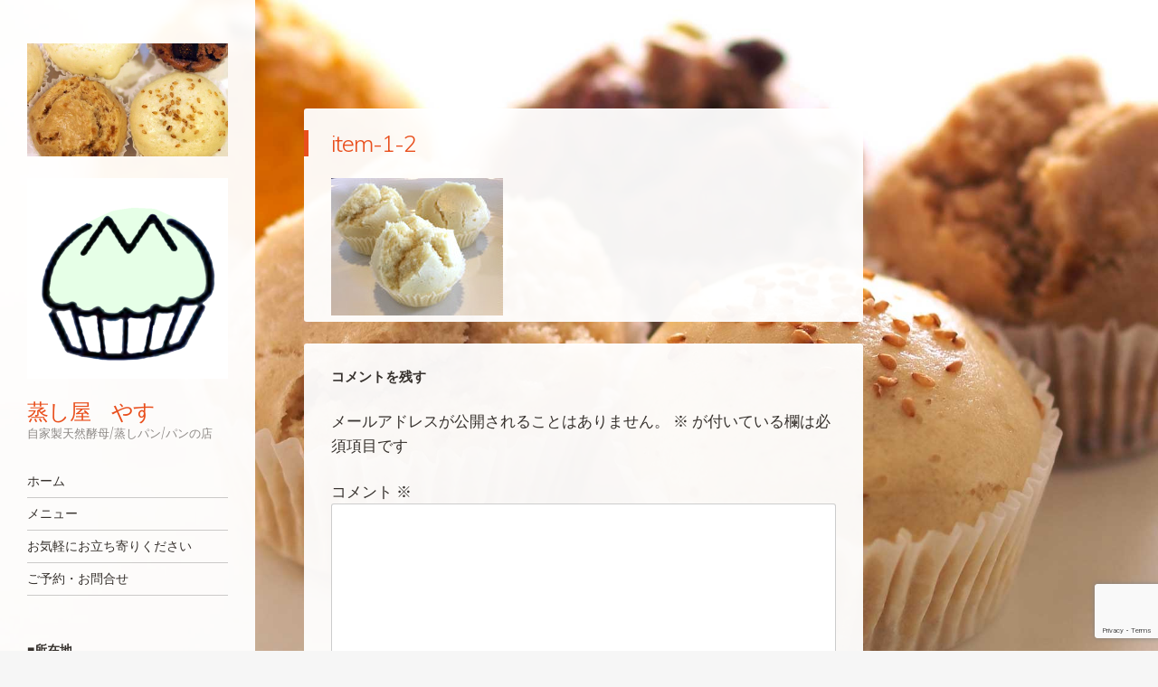

--- FILE ---
content_type: text/html; charset=utf-8
request_url: https://www.google.com/recaptcha/api2/anchor?ar=1&k=6Lei7PYaAAAAAF4uO8lnTOmEFC6G3bF4YideyGST&co=aHR0cHM6Ly9iYnlhc3UzLmNvbTo0NDM.&hl=en&v=N67nZn4AqZkNcbeMu4prBgzg&size=invisible&anchor-ms=20000&execute-ms=30000&cb=r876in8nhe2y
body_size: 48689
content:
<!DOCTYPE HTML><html dir="ltr" lang="en"><head><meta http-equiv="Content-Type" content="text/html; charset=UTF-8">
<meta http-equiv="X-UA-Compatible" content="IE=edge">
<title>reCAPTCHA</title>
<style type="text/css">
/* cyrillic-ext */
@font-face {
  font-family: 'Roboto';
  font-style: normal;
  font-weight: 400;
  font-stretch: 100%;
  src: url(//fonts.gstatic.com/s/roboto/v48/KFO7CnqEu92Fr1ME7kSn66aGLdTylUAMa3GUBHMdazTgWw.woff2) format('woff2');
  unicode-range: U+0460-052F, U+1C80-1C8A, U+20B4, U+2DE0-2DFF, U+A640-A69F, U+FE2E-FE2F;
}
/* cyrillic */
@font-face {
  font-family: 'Roboto';
  font-style: normal;
  font-weight: 400;
  font-stretch: 100%;
  src: url(//fonts.gstatic.com/s/roboto/v48/KFO7CnqEu92Fr1ME7kSn66aGLdTylUAMa3iUBHMdazTgWw.woff2) format('woff2');
  unicode-range: U+0301, U+0400-045F, U+0490-0491, U+04B0-04B1, U+2116;
}
/* greek-ext */
@font-face {
  font-family: 'Roboto';
  font-style: normal;
  font-weight: 400;
  font-stretch: 100%;
  src: url(//fonts.gstatic.com/s/roboto/v48/KFO7CnqEu92Fr1ME7kSn66aGLdTylUAMa3CUBHMdazTgWw.woff2) format('woff2');
  unicode-range: U+1F00-1FFF;
}
/* greek */
@font-face {
  font-family: 'Roboto';
  font-style: normal;
  font-weight: 400;
  font-stretch: 100%;
  src: url(//fonts.gstatic.com/s/roboto/v48/KFO7CnqEu92Fr1ME7kSn66aGLdTylUAMa3-UBHMdazTgWw.woff2) format('woff2');
  unicode-range: U+0370-0377, U+037A-037F, U+0384-038A, U+038C, U+038E-03A1, U+03A3-03FF;
}
/* math */
@font-face {
  font-family: 'Roboto';
  font-style: normal;
  font-weight: 400;
  font-stretch: 100%;
  src: url(//fonts.gstatic.com/s/roboto/v48/KFO7CnqEu92Fr1ME7kSn66aGLdTylUAMawCUBHMdazTgWw.woff2) format('woff2');
  unicode-range: U+0302-0303, U+0305, U+0307-0308, U+0310, U+0312, U+0315, U+031A, U+0326-0327, U+032C, U+032F-0330, U+0332-0333, U+0338, U+033A, U+0346, U+034D, U+0391-03A1, U+03A3-03A9, U+03B1-03C9, U+03D1, U+03D5-03D6, U+03F0-03F1, U+03F4-03F5, U+2016-2017, U+2034-2038, U+203C, U+2040, U+2043, U+2047, U+2050, U+2057, U+205F, U+2070-2071, U+2074-208E, U+2090-209C, U+20D0-20DC, U+20E1, U+20E5-20EF, U+2100-2112, U+2114-2115, U+2117-2121, U+2123-214F, U+2190, U+2192, U+2194-21AE, U+21B0-21E5, U+21F1-21F2, U+21F4-2211, U+2213-2214, U+2216-22FF, U+2308-230B, U+2310, U+2319, U+231C-2321, U+2336-237A, U+237C, U+2395, U+239B-23B7, U+23D0, U+23DC-23E1, U+2474-2475, U+25AF, U+25B3, U+25B7, U+25BD, U+25C1, U+25CA, U+25CC, U+25FB, U+266D-266F, U+27C0-27FF, U+2900-2AFF, U+2B0E-2B11, U+2B30-2B4C, U+2BFE, U+3030, U+FF5B, U+FF5D, U+1D400-1D7FF, U+1EE00-1EEFF;
}
/* symbols */
@font-face {
  font-family: 'Roboto';
  font-style: normal;
  font-weight: 400;
  font-stretch: 100%;
  src: url(//fonts.gstatic.com/s/roboto/v48/KFO7CnqEu92Fr1ME7kSn66aGLdTylUAMaxKUBHMdazTgWw.woff2) format('woff2');
  unicode-range: U+0001-000C, U+000E-001F, U+007F-009F, U+20DD-20E0, U+20E2-20E4, U+2150-218F, U+2190, U+2192, U+2194-2199, U+21AF, U+21E6-21F0, U+21F3, U+2218-2219, U+2299, U+22C4-22C6, U+2300-243F, U+2440-244A, U+2460-24FF, U+25A0-27BF, U+2800-28FF, U+2921-2922, U+2981, U+29BF, U+29EB, U+2B00-2BFF, U+4DC0-4DFF, U+FFF9-FFFB, U+10140-1018E, U+10190-1019C, U+101A0, U+101D0-101FD, U+102E0-102FB, U+10E60-10E7E, U+1D2C0-1D2D3, U+1D2E0-1D37F, U+1F000-1F0FF, U+1F100-1F1AD, U+1F1E6-1F1FF, U+1F30D-1F30F, U+1F315, U+1F31C, U+1F31E, U+1F320-1F32C, U+1F336, U+1F378, U+1F37D, U+1F382, U+1F393-1F39F, U+1F3A7-1F3A8, U+1F3AC-1F3AF, U+1F3C2, U+1F3C4-1F3C6, U+1F3CA-1F3CE, U+1F3D4-1F3E0, U+1F3ED, U+1F3F1-1F3F3, U+1F3F5-1F3F7, U+1F408, U+1F415, U+1F41F, U+1F426, U+1F43F, U+1F441-1F442, U+1F444, U+1F446-1F449, U+1F44C-1F44E, U+1F453, U+1F46A, U+1F47D, U+1F4A3, U+1F4B0, U+1F4B3, U+1F4B9, U+1F4BB, U+1F4BF, U+1F4C8-1F4CB, U+1F4D6, U+1F4DA, U+1F4DF, U+1F4E3-1F4E6, U+1F4EA-1F4ED, U+1F4F7, U+1F4F9-1F4FB, U+1F4FD-1F4FE, U+1F503, U+1F507-1F50B, U+1F50D, U+1F512-1F513, U+1F53E-1F54A, U+1F54F-1F5FA, U+1F610, U+1F650-1F67F, U+1F687, U+1F68D, U+1F691, U+1F694, U+1F698, U+1F6AD, U+1F6B2, U+1F6B9-1F6BA, U+1F6BC, U+1F6C6-1F6CF, U+1F6D3-1F6D7, U+1F6E0-1F6EA, U+1F6F0-1F6F3, U+1F6F7-1F6FC, U+1F700-1F7FF, U+1F800-1F80B, U+1F810-1F847, U+1F850-1F859, U+1F860-1F887, U+1F890-1F8AD, U+1F8B0-1F8BB, U+1F8C0-1F8C1, U+1F900-1F90B, U+1F93B, U+1F946, U+1F984, U+1F996, U+1F9E9, U+1FA00-1FA6F, U+1FA70-1FA7C, U+1FA80-1FA89, U+1FA8F-1FAC6, U+1FACE-1FADC, U+1FADF-1FAE9, U+1FAF0-1FAF8, U+1FB00-1FBFF;
}
/* vietnamese */
@font-face {
  font-family: 'Roboto';
  font-style: normal;
  font-weight: 400;
  font-stretch: 100%;
  src: url(//fonts.gstatic.com/s/roboto/v48/KFO7CnqEu92Fr1ME7kSn66aGLdTylUAMa3OUBHMdazTgWw.woff2) format('woff2');
  unicode-range: U+0102-0103, U+0110-0111, U+0128-0129, U+0168-0169, U+01A0-01A1, U+01AF-01B0, U+0300-0301, U+0303-0304, U+0308-0309, U+0323, U+0329, U+1EA0-1EF9, U+20AB;
}
/* latin-ext */
@font-face {
  font-family: 'Roboto';
  font-style: normal;
  font-weight: 400;
  font-stretch: 100%;
  src: url(//fonts.gstatic.com/s/roboto/v48/KFO7CnqEu92Fr1ME7kSn66aGLdTylUAMa3KUBHMdazTgWw.woff2) format('woff2');
  unicode-range: U+0100-02BA, U+02BD-02C5, U+02C7-02CC, U+02CE-02D7, U+02DD-02FF, U+0304, U+0308, U+0329, U+1D00-1DBF, U+1E00-1E9F, U+1EF2-1EFF, U+2020, U+20A0-20AB, U+20AD-20C0, U+2113, U+2C60-2C7F, U+A720-A7FF;
}
/* latin */
@font-face {
  font-family: 'Roboto';
  font-style: normal;
  font-weight: 400;
  font-stretch: 100%;
  src: url(//fonts.gstatic.com/s/roboto/v48/KFO7CnqEu92Fr1ME7kSn66aGLdTylUAMa3yUBHMdazQ.woff2) format('woff2');
  unicode-range: U+0000-00FF, U+0131, U+0152-0153, U+02BB-02BC, U+02C6, U+02DA, U+02DC, U+0304, U+0308, U+0329, U+2000-206F, U+20AC, U+2122, U+2191, U+2193, U+2212, U+2215, U+FEFF, U+FFFD;
}
/* cyrillic-ext */
@font-face {
  font-family: 'Roboto';
  font-style: normal;
  font-weight: 500;
  font-stretch: 100%;
  src: url(//fonts.gstatic.com/s/roboto/v48/KFO7CnqEu92Fr1ME7kSn66aGLdTylUAMa3GUBHMdazTgWw.woff2) format('woff2');
  unicode-range: U+0460-052F, U+1C80-1C8A, U+20B4, U+2DE0-2DFF, U+A640-A69F, U+FE2E-FE2F;
}
/* cyrillic */
@font-face {
  font-family: 'Roboto';
  font-style: normal;
  font-weight: 500;
  font-stretch: 100%;
  src: url(//fonts.gstatic.com/s/roboto/v48/KFO7CnqEu92Fr1ME7kSn66aGLdTylUAMa3iUBHMdazTgWw.woff2) format('woff2');
  unicode-range: U+0301, U+0400-045F, U+0490-0491, U+04B0-04B1, U+2116;
}
/* greek-ext */
@font-face {
  font-family: 'Roboto';
  font-style: normal;
  font-weight: 500;
  font-stretch: 100%;
  src: url(//fonts.gstatic.com/s/roboto/v48/KFO7CnqEu92Fr1ME7kSn66aGLdTylUAMa3CUBHMdazTgWw.woff2) format('woff2');
  unicode-range: U+1F00-1FFF;
}
/* greek */
@font-face {
  font-family: 'Roboto';
  font-style: normal;
  font-weight: 500;
  font-stretch: 100%;
  src: url(//fonts.gstatic.com/s/roboto/v48/KFO7CnqEu92Fr1ME7kSn66aGLdTylUAMa3-UBHMdazTgWw.woff2) format('woff2');
  unicode-range: U+0370-0377, U+037A-037F, U+0384-038A, U+038C, U+038E-03A1, U+03A3-03FF;
}
/* math */
@font-face {
  font-family: 'Roboto';
  font-style: normal;
  font-weight: 500;
  font-stretch: 100%;
  src: url(//fonts.gstatic.com/s/roboto/v48/KFO7CnqEu92Fr1ME7kSn66aGLdTylUAMawCUBHMdazTgWw.woff2) format('woff2');
  unicode-range: U+0302-0303, U+0305, U+0307-0308, U+0310, U+0312, U+0315, U+031A, U+0326-0327, U+032C, U+032F-0330, U+0332-0333, U+0338, U+033A, U+0346, U+034D, U+0391-03A1, U+03A3-03A9, U+03B1-03C9, U+03D1, U+03D5-03D6, U+03F0-03F1, U+03F4-03F5, U+2016-2017, U+2034-2038, U+203C, U+2040, U+2043, U+2047, U+2050, U+2057, U+205F, U+2070-2071, U+2074-208E, U+2090-209C, U+20D0-20DC, U+20E1, U+20E5-20EF, U+2100-2112, U+2114-2115, U+2117-2121, U+2123-214F, U+2190, U+2192, U+2194-21AE, U+21B0-21E5, U+21F1-21F2, U+21F4-2211, U+2213-2214, U+2216-22FF, U+2308-230B, U+2310, U+2319, U+231C-2321, U+2336-237A, U+237C, U+2395, U+239B-23B7, U+23D0, U+23DC-23E1, U+2474-2475, U+25AF, U+25B3, U+25B7, U+25BD, U+25C1, U+25CA, U+25CC, U+25FB, U+266D-266F, U+27C0-27FF, U+2900-2AFF, U+2B0E-2B11, U+2B30-2B4C, U+2BFE, U+3030, U+FF5B, U+FF5D, U+1D400-1D7FF, U+1EE00-1EEFF;
}
/* symbols */
@font-face {
  font-family: 'Roboto';
  font-style: normal;
  font-weight: 500;
  font-stretch: 100%;
  src: url(//fonts.gstatic.com/s/roboto/v48/KFO7CnqEu92Fr1ME7kSn66aGLdTylUAMaxKUBHMdazTgWw.woff2) format('woff2');
  unicode-range: U+0001-000C, U+000E-001F, U+007F-009F, U+20DD-20E0, U+20E2-20E4, U+2150-218F, U+2190, U+2192, U+2194-2199, U+21AF, U+21E6-21F0, U+21F3, U+2218-2219, U+2299, U+22C4-22C6, U+2300-243F, U+2440-244A, U+2460-24FF, U+25A0-27BF, U+2800-28FF, U+2921-2922, U+2981, U+29BF, U+29EB, U+2B00-2BFF, U+4DC0-4DFF, U+FFF9-FFFB, U+10140-1018E, U+10190-1019C, U+101A0, U+101D0-101FD, U+102E0-102FB, U+10E60-10E7E, U+1D2C0-1D2D3, U+1D2E0-1D37F, U+1F000-1F0FF, U+1F100-1F1AD, U+1F1E6-1F1FF, U+1F30D-1F30F, U+1F315, U+1F31C, U+1F31E, U+1F320-1F32C, U+1F336, U+1F378, U+1F37D, U+1F382, U+1F393-1F39F, U+1F3A7-1F3A8, U+1F3AC-1F3AF, U+1F3C2, U+1F3C4-1F3C6, U+1F3CA-1F3CE, U+1F3D4-1F3E0, U+1F3ED, U+1F3F1-1F3F3, U+1F3F5-1F3F7, U+1F408, U+1F415, U+1F41F, U+1F426, U+1F43F, U+1F441-1F442, U+1F444, U+1F446-1F449, U+1F44C-1F44E, U+1F453, U+1F46A, U+1F47D, U+1F4A3, U+1F4B0, U+1F4B3, U+1F4B9, U+1F4BB, U+1F4BF, U+1F4C8-1F4CB, U+1F4D6, U+1F4DA, U+1F4DF, U+1F4E3-1F4E6, U+1F4EA-1F4ED, U+1F4F7, U+1F4F9-1F4FB, U+1F4FD-1F4FE, U+1F503, U+1F507-1F50B, U+1F50D, U+1F512-1F513, U+1F53E-1F54A, U+1F54F-1F5FA, U+1F610, U+1F650-1F67F, U+1F687, U+1F68D, U+1F691, U+1F694, U+1F698, U+1F6AD, U+1F6B2, U+1F6B9-1F6BA, U+1F6BC, U+1F6C6-1F6CF, U+1F6D3-1F6D7, U+1F6E0-1F6EA, U+1F6F0-1F6F3, U+1F6F7-1F6FC, U+1F700-1F7FF, U+1F800-1F80B, U+1F810-1F847, U+1F850-1F859, U+1F860-1F887, U+1F890-1F8AD, U+1F8B0-1F8BB, U+1F8C0-1F8C1, U+1F900-1F90B, U+1F93B, U+1F946, U+1F984, U+1F996, U+1F9E9, U+1FA00-1FA6F, U+1FA70-1FA7C, U+1FA80-1FA89, U+1FA8F-1FAC6, U+1FACE-1FADC, U+1FADF-1FAE9, U+1FAF0-1FAF8, U+1FB00-1FBFF;
}
/* vietnamese */
@font-face {
  font-family: 'Roboto';
  font-style: normal;
  font-weight: 500;
  font-stretch: 100%;
  src: url(//fonts.gstatic.com/s/roboto/v48/KFO7CnqEu92Fr1ME7kSn66aGLdTylUAMa3OUBHMdazTgWw.woff2) format('woff2');
  unicode-range: U+0102-0103, U+0110-0111, U+0128-0129, U+0168-0169, U+01A0-01A1, U+01AF-01B0, U+0300-0301, U+0303-0304, U+0308-0309, U+0323, U+0329, U+1EA0-1EF9, U+20AB;
}
/* latin-ext */
@font-face {
  font-family: 'Roboto';
  font-style: normal;
  font-weight: 500;
  font-stretch: 100%;
  src: url(//fonts.gstatic.com/s/roboto/v48/KFO7CnqEu92Fr1ME7kSn66aGLdTylUAMa3KUBHMdazTgWw.woff2) format('woff2');
  unicode-range: U+0100-02BA, U+02BD-02C5, U+02C7-02CC, U+02CE-02D7, U+02DD-02FF, U+0304, U+0308, U+0329, U+1D00-1DBF, U+1E00-1E9F, U+1EF2-1EFF, U+2020, U+20A0-20AB, U+20AD-20C0, U+2113, U+2C60-2C7F, U+A720-A7FF;
}
/* latin */
@font-face {
  font-family: 'Roboto';
  font-style: normal;
  font-weight: 500;
  font-stretch: 100%;
  src: url(//fonts.gstatic.com/s/roboto/v48/KFO7CnqEu92Fr1ME7kSn66aGLdTylUAMa3yUBHMdazQ.woff2) format('woff2');
  unicode-range: U+0000-00FF, U+0131, U+0152-0153, U+02BB-02BC, U+02C6, U+02DA, U+02DC, U+0304, U+0308, U+0329, U+2000-206F, U+20AC, U+2122, U+2191, U+2193, U+2212, U+2215, U+FEFF, U+FFFD;
}
/* cyrillic-ext */
@font-face {
  font-family: 'Roboto';
  font-style: normal;
  font-weight: 900;
  font-stretch: 100%;
  src: url(//fonts.gstatic.com/s/roboto/v48/KFO7CnqEu92Fr1ME7kSn66aGLdTylUAMa3GUBHMdazTgWw.woff2) format('woff2');
  unicode-range: U+0460-052F, U+1C80-1C8A, U+20B4, U+2DE0-2DFF, U+A640-A69F, U+FE2E-FE2F;
}
/* cyrillic */
@font-face {
  font-family: 'Roboto';
  font-style: normal;
  font-weight: 900;
  font-stretch: 100%;
  src: url(//fonts.gstatic.com/s/roboto/v48/KFO7CnqEu92Fr1ME7kSn66aGLdTylUAMa3iUBHMdazTgWw.woff2) format('woff2');
  unicode-range: U+0301, U+0400-045F, U+0490-0491, U+04B0-04B1, U+2116;
}
/* greek-ext */
@font-face {
  font-family: 'Roboto';
  font-style: normal;
  font-weight: 900;
  font-stretch: 100%;
  src: url(//fonts.gstatic.com/s/roboto/v48/KFO7CnqEu92Fr1ME7kSn66aGLdTylUAMa3CUBHMdazTgWw.woff2) format('woff2');
  unicode-range: U+1F00-1FFF;
}
/* greek */
@font-face {
  font-family: 'Roboto';
  font-style: normal;
  font-weight: 900;
  font-stretch: 100%;
  src: url(//fonts.gstatic.com/s/roboto/v48/KFO7CnqEu92Fr1ME7kSn66aGLdTylUAMa3-UBHMdazTgWw.woff2) format('woff2');
  unicode-range: U+0370-0377, U+037A-037F, U+0384-038A, U+038C, U+038E-03A1, U+03A3-03FF;
}
/* math */
@font-face {
  font-family: 'Roboto';
  font-style: normal;
  font-weight: 900;
  font-stretch: 100%;
  src: url(//fonts.gstatic.com/s/roboto/v48/KFO7CnqEu92Fr1ME7kSn66aGLdTylUAMawCUBHMdazTgWw.woff2) format('woff2');
  unicode-range: U+0302-0303, U+0305, U+0307-0308, U+0310, U+0312, U+0315, U+031A, U+0326-0327, U+032C, U+032F-0330, U+0332-0333, U+0338, U+033A, U+0346, U+034D, U+0391-03A1, U+03A3-03A9, U+03B1-03C9, U+03D1, U+03D5-03D6, U+03F0-03F1, U+03F4-03F5, U+2016-2017, U+2034-2038, U+203C, U+2040, U+2043, U+2047, U+2050, U+2057, U+205F, U+2070-2071, U+2074-208E, U+2090-209C, U+20D0-20DC, U+20E1, U+20E5-20EF, U+2100-2112, U+2114-2115, U+2117-2121, U+2123-214F, U+2190, U+2192, U+2194-21AE, U+21B0-21E5, U+21F1-21F2, U+21F4-2211, U+2213-2214, U+2216-22FF, U+2308-230B, U+2310, U+2319, U+231C-2321, U+2336-237A, U+237C, U+2395, U+239B-23B7, U+23D0, U+23DC-23E1, U+2474-2475, U+25AF, U+25B3, U+25B7, U+25BD, U+25C1, U+25CA, U+25CC, U+25FB, U+266D-266F, U+27C0-27FF, U+2900-2AFF, U+2B0E-2B11, U+2B30-2B4C, U+2BFE, U+3030, U+FF5B, U+FF5D, U+1D400-1D7FF, U+1EE00-1EEFF;
}
/* symbols */
@font-face {
  font-family: 'Roboto';
  font-style: normal;
  font-weight: 900;
  font-stretch: 100%;
  src: url(//fonts.gstatic.com/s/roboto/v48/KFO7CnqEu92Fr1ME7kSn66aGLdTylUAMaxKUBHMdazTgWw.woff2) format('woff2');
  unicode-range: U+0001-000C, U+000E-001F, U+007F-009F, U+20DD-20E0, U+20E2-20E4, U+2150-218F, U+2190, U+2192, U+2194-2199, U+21AF, U+21E6-21F0, U+21F3, U+2218-2219, U+2299, U+22C4-22C6, U+2300-243F, U+2440-244A, U+2460-24FF, U+25A0-27BF, U+2800-28FF, U+2921-2922, U+2981, U+29BF, U+29EB, U+2B00-2BFF, U+4DC0-4DFF, U+FFF9-FFFB, U+10140-1018E, U+10190-1019C, U+101A0, U+101D0-101FD, U+102E0-102FB, U+10E60-10E7E, U+1D2C0-1D2D3, U+1D2E0-1D37F, U+1F000-1F0FF, U+1F100-1F1AD, U+1F1E6-1F1FF, U+1F30D-1F30F, U+1F315, U+1F31C, U+1F31E, U+1F320-1F32C, U+1F336, U+1F378, U+1F37D, U+1F382, U+1F393-1F39F, U+1F3A7-1F3A8, U+1F3AC-1F3AF, U+1F3C2, U+1F3C4-1F3C6, U+1F3CA-1F3CE, U+1F3D4-1F3E0, U+1F3ED, U+1F3F1-1F3F3, U+1F3F5-1F3F7, U+1F408, U+1F415, U+1F41F, U+1F426, U+1F43F, U+1F441-1F442, U+1F444, U+1F446-1F449, U+1F44C-1F44E, U+1F453, U+1F46A, U+1F47D, U+1F4A3, U+1F4B0, U+1F4B3, U+1F4B9, U+1F4BB, U+1F4BF, U+1F4C8-1F4CB, U+1F4D6, U+1F4DA, U+1F4DF, U+1F4E3-1F4E6, U+1F4EA-1F4ED, U+1F4F7, U+1F4F9-1F4FB, U+1F4FD-1F4FE, U+1F503, U+1F507-1F50B, U+1F50D, U+1F512-1F513, U+1F53E-1F54A, U+1F54F-1F5FA, U+1F610, U+1F650-1F67F, U+1F687, U+1F68D, U+1F691, U+1F694, U+1F698, U+1F6AD, U+1F6B2, U+1F6B9-1F6BA, U+1F6BC, U+1F6C6-1F6CF, U+1F6D3-1F6D7, U+1F6E0-1F6EA, U+1F6F0-1F6F3, U+1F6F7-1F6FC, U+1F700-1F7FF, U+1F800-1F80B, U+1F810-1F847, U+1F850-1F859, U+1F860-1F887, U+1F890-1F8AD, U+1F8B0-1F8BB, U+1F8C0-1F8C1, U+1F900-1F90B, U+1F93B, U+1F946, U+1F984, U+1F996, U+1F9E9, U+1FA00-1FA6F, U+1FA70-1FA7C, U+1FA80-1FA89, U+1FA8F-1FAC6, U+1FACE-1FADC, U+1FADF-1FAE9, U+1FAF0-1FAF8, U+1FB00-1FBFF;
}
/* vietnamese */
@font-face {
  font-family: 'Roboto';
  font-style: normal;
  font-weight: 900;
  font-stretch: 100%;
  src: url(//fonts.gstatic.com/s/roboto/v48/KFO7CnqEu92Fr1ME7kSn66aGLdTylUAMa3OUBHMdazTgWw.woff2) format('woff2');
  unicode-range: U+0102-0103, U+0110-0111, U+0128-0129, U+0168-0169, U+01A0-01A1, U+01AF-01B0, U+0300-0301, U+0303-0304, U+0308-0309, U+0323, U+0329, U+1EA0-1EF9, U+20AB;
}
/* latin-ext */
@font-face {
  font-family: 'Roboto';
  font-style: normal;
  font-weight: 900;
  font-stretch: 100%;
  src: url(//fonts.gstatic.com/s/roboto/v48/KFO7CnqEu92Fr1ME7kSn66aGLdTylUAMa3KUBHMdazTgWw.woff2) format('woff2');
  unicode-range: U+0100-02BA, U+02BD-02C5, U+02C7-02CC, U+02CE-02D7, U+02DD-02FF, U+0304, U+0308, U+0329, U+1D00-1DBF, U+1E00-1E9F, U+1EF2-1EFF, U+2020, U+20A0-20AB, U+20AD-20C0, U+2113, U+2C60-2C7F, U+A720-A7FF;
}
/* latin */
@font-face {
  font-family: 'Roboto';
  font-style: normal;
  font-weight: 900;
  font-stretch: 100%;
  src: url(//fonts.gstatic.com/s/roboto/v48/KFO7CnqEu92Fr1ME7kSn66aGLdTylUAMa3yUBHMdazQ.woff2) format('woff2');
  unicode-range: U+0000-00FF, U+0131, U+0152-0153, U+02BB-02BC, U+02C6, U+02DA, U+02DC, U+0304, U+0308, U+0329, U+2000-206F, U+20AC, U+2122, U+2191, U+2193, U+2212, U+2215, U+FEFF, U+FFFD;
}

</style>
<link rel="stylesheet" type="text/css" href="https://www.gstatic.com/recaptcha/releases/N67nZn4AqZkNcbeMu4prBgzg/styles__ltr.css">
<script nonce="2OXbi5SwdRYPExSIRaoMBw" type="text/javascript">window['__recaptcha_api'] = 'https://www.google.com/recaptcha/api2/';</script>
<script type="text/javascript" src="https://www.gstatic.com/recaptcha/releases/N67nZn4AqZkNcbeMu4prBgzg/recaptcha__en.js" nonce="2OXbi5SwdRYPExSIRaoMBw">
      
    </script></head>
<body><div id="rc-anchor-alert" class="rc-anchor-alert"></div>
<input type="hidden" id="recaptcha-token" value="[base64]">
<script type="text/javascript" nonce="2OXbi5SwdRYPExSIRaoMBw">
      recaptcha.anchor.Main.init("[\x22ainput\x22,[\x22bgdata\x22,\x22\x22,\[base64]/[base64]/[base64]/bmV3IHJbeF0oY1swXSk6RT09Mj9uZXcgclt4XShjWzBdLGNbMV0pOkU9PTM/bmV3IHJbeF0oY1swXSxjWzFdLGNbMl0pOkU9PTQ/[base64]/[base64]/[base64]/[base64]/[base64]/[base64]/[base64]/[base64]\x22,\[base64]\\u003d\\u003d\x22,\x22w5pDAF9cHsOsNcKIHC9pKUbDpXXCliQOw4vDssKfwrNIcSrCm1h/[base64]/Cl1JbGQPDucORwr/DgCrCvsOrwqZCw6XCs3Yew5TDgTMhcMK0fWLDuU/DgT3DmjLClcK6w7ksU8K1acObA8K1M8Ogwq/CksKbw6l+w4h1w7l2Tm3DjkbDhsKHQcOcw5kEw4HDp07Dg8O3AnE5AsOwK8K8HmzCsMOPBCofOsOYwqROHETDuElHwrgwa8K+AWQ3w4/[base64]/Y8K9B8O7wo3DjWbCnDDClMOHfsO1QDjCucKqwr3CqGMSwoJuw4EBJsKYwosgWjLCqVYsZxdSQMK8wqvCtSlPaEQfworCgcKQXcOewrrDvXHDrWzCtMOEwrQqWTtTw704GsKEIcOCw57Do1gqccKRwqdXYcOFwoXDvh/DlFnCm1QLScOuw4MFwoNHwrJFYEfCusOOfGchKcKfTG4nwqATGk3CpcKywr8/U8OTwpAfwr/DmcK4w70Nw6PCpw/[base64]/[base64]/CncOUOMKDw4DDhQDDtcKuYDzDmSZAw4poZcO8wpjDkcOrJsO0woTDv8KaL3XCpFfDji3Chl7DhjwEw6IvfMO4Y8KKw6p+ZcOowqrCqMO8w4AjOWTDjsOHNGdvEsO9e8OIRyPCqUfCscOtw7ZcFBnCsyNYwqQiSMOzaElcwrrCrMOPecO4w6DCli5xJcKDcE4/VMKfUiTDsMKETm/DicKPwqQZXsKtw5jDjcOBF0ElSBXDolETS8KRXgTCvMKHwr7CoMKTPMKgw6xFVcK+TcK1WXckWhjDkAlDw5o/wqrDv8OtOcOpRcOrc1dYXDzCmA4NwpjCl3HDvQVnT10Jw7tTY8KXw5d1ZgDCrsOwR8OkYcOFEcKSG09wVDXDjVTDi8OtVsKfUMOHw4HClhbCtsKnYyoaUXvCgsOnSz46DlwAFcK5w6/[base64]/CkgU4wp/DmXIVHcOBRsK0w6PDoMKiwqDDv8KEw6Qsa8OJw6XCjcKzXcKiw5sFd8K5wrrCisOPVcKdJg7CjgbCksOvw5JYQ3o2PcK+w5LCosK/wphKw6ITw5c7wrc/[base64]/O0zCjRvCjirCtRt1DDfCnsKlADdTwovCgW7DhMOfKcKgOlFZRcOjVMKSw7jCnn/Cp8KPPsOJw5HCn8KNw416LHDCvsKJw5R1w7/[base64]/CgTEJw51Gw70Ywp/CuzBRw6sAaMKrfgAYdSbDmMOtdw3CuMOfwr1swpRrw4LCqsO5w4gYcMOXw5IFeDHCgcKXw6kuw54lWsOmwqp1CsKKwrTChEzDrGLCksOAwo0Dd1wCw51SecKXQnkMwr8RSsKswovDvE9mPcKZWsK0Y8KFKcO6KjbDtX/DkMKxUMOzDEszw58gOyPDmsOxwoArXMKDEMKMw67DpzvCiTrDmC9mAMK7AMKuwojCt2bDhxpzeQDDsB4nw4scw6ptw4rCsGnCnsOtcjzDisOzwpNbOMKXwoPDu3TCjsKUwqQBw457ccKYC8OkOsKVa8K/MsOFUHHDqWrDh8KkwrzDoXvCjmQPw5Y3aFTDh8Kiwq3DucOQQ2PDuDPDusKtw47DnXlPS8KSw48KwoPDgynCtcKDwo0Ww6wTaWvCvjYAZ2DDtMOnSMKnKsKEw6LCtShzY8K1woBtw4rDoFIpdMKmw60ewobCgMK6w4sFw5oDeSASw582CFHCucKxwqNOw7HDni17wq8/fXh5cA3DvVtjwoXCpsKLTsKaDsOefjzCi8K6w6/DosKEw7VRwodLHznCuj3DhU1+wpHDjH4nLFrDtFN6STw+w5LDi8KUw652w4vClMOvBMKDO8KBfcKAI39+wrzDswPCuzrDvD/Cjk7CkcK8P8OuU3ElMGJNMsO/w7RPw5BUQsKnwqrDvjEILwAiw7DCvjYJJxHCviU7wrDChQoEFMKIWMKzwp/CmV9IwoVtwpHCnMKqwprCvDgIwphOw6xjwr3DhBtDw4w2CT0dwpM8CMORw4PDq10bw7o9P8O/woLCh8KwwoXClWchVlYHSyXCjcKdIGTDmjw5ecOwNMOVwqs0w7XDvMOMLEhMR8KkfcOqScOBwpMTwq3DnMOXJsKRAcOww4pwdCFow4cIwpFzPxMVBk3CgsK6bgrDusK9wo/ClTzDosKiw4/[base64]/[base64]/Cu3MxdFgRXMKFw5vDusO9W8KRw7QAO8KaGMKlwqUTwo8VWMKiw682wqzCmkIiQXU3wq/Ck1XCpMO2HUzDucK3woU8w4rCsRnDiCB7w6orCsK9wpYKwr8aNEPCvsKrw70pwovDrgXDnnpuMl/DqMK3CylxwqIswodkXB/[base64]/[base64]/[base64]/WCJbw4gFw65qwpMCw77DrE7Du8KSw7kWUcKNJRzCuQ4WwoTDiMOxdl54TsOXMsOAZ07DusKMFihNw5w0J8KhMcKqOU9/HMOPw7DDp3pfwrUfwqTCrGXCkQnClhgqSHDCv8OqwrHDtMKOZF/Dg8OEFDxqBWAgwojCksOzecOyaQzDrsK3Ryd0BwYtw41NL8K/wp/[base64]/[base64]/CgMOPwoBIw4PCp8OvbU3DlivCrVLDh8O5w7LDkzzCsV4mw6xnf8OcfcKhw4PDgT3CuwXDsw7CjgluB0YUwrgTwovChykqQ8OPAcOnw41BWx8Mw6ElcyXDnC/CocKKw6zDtcKZw7cTwpMowolKXsO8wrsKwrXDusKfw4Anw53CosKVesO6dsOvLsOhKxELwogaw51bPsOcwqMCBwTDjsKVB8KeQSrCtcO/[base64]/[base64]/DjmIfwqrCrsK8UsOkw5hgwoE8wrjDv8KUFycKHAtnw4TDkcOew5cbwpDClEDCmQMJGl/[base64]/DqcOHTXzDgQvDhDXDuQ/CvsK0w40WJcOQwoPCtzTCnsOhYSHDkX8QWiVnaMKOMcK0UBHDjRJ1w7IvICzDnsKRw5nCu8OjOV0Xw5jDrBBXTDPChMOkwrDCrsO3w7HDhcKIw4/Du8OQwrNrRnbCmcKZL3sIB8OAw4EZw7/Du8Ouw73Dg2rCkMKswrzCkcKqwr8mZsKvB3HDj8KpWsKwacObw6rDmC4Pw5V3wqwrScKRChHDjMOIw7vDpyDDrsODwpHDg8O2bTR2w5XCtMKVw6vDlW1Twrt/TcK3wr02MsOmw5VCwp5KBGZGXVPDthwdZWJgw4hMwpfDosKOwqXDllZPwrhpwpwSI10EwoLDlcO7ecOsWsKWVcKVb2A0wqFUw7HDtlHDvSfCk1tlL8K4wqBvVMOAwqtrwoLDok/DvHoEwobDgsKWw77Co8OVAsKLw5TCkcKMwpBKPMKtZgRcw7XCu8OywrzCn3NYJjo6EsKrP1bCjsKNRAzDkMK0w4zDu8K9w5zCncOUScO0w7PDk8OkdsKsAMKAwpAVD1TCr0BMasK+wr3Di8KxRcKaesO5w6I1K0LCuSbDkzNBAA5ydnhwMkIXwoEfw6Eswo/DjsK/CcK1wo7DpURgQy4AWcKVWxrDj8KVw6bDgcK+L13CicOPIGDDgcKjAW7Dni9pwoHCmC09wrbDvjtBOQ/DisO0cnwCUHJ0wr/[base64]/CgWjCmTfChcOOUQDDrE5qw6HChBUQw6rDksKWwonDtBnCo8KPw4lgw57Do3nCpMO/Bxwlw5fDrB3DpMKkVcKCfMOnGR/[base64]/[base64]/wrYRw6fDmj7CkmZVwoDCuAJSK23Do3J+woTCuSnDv8OJdzxkEcOqwrLCtMK5w6xYFcKAw6rDiC3DpCvCuQMpw7owNXI+wp1Jwog9woc0LsK7Ng/Dq8O7ByrDoE7CnjzDksKCTw4Pw7HCtcOkdgDCgsKyTsKww6ElVcOnwr48Xn8gBSEKw5LCoMORdsO6w6PDscOaV8O/w4ByKMOhIkTCrUnDnGvCjcKMwrDCqws8wqEWEMKAE8KgEsK+NMOBQnHDr8OVwpAcDjjDtiFAw57CjwxTw7xHaltdw7ELw7Viw6vCgsKsX8KqSh5Nw7QdNMKZwoXCvsODV2LDsEEsw7x5w6fDnsOBWlDDn8OjbX7Do8O1wrTClMOjwqPCkcK5CcKXM3/Dm8OOLcKXwotlXQPDp8KzwqYwcMOqwo/DpQkaX8OddMKiw6HCq8KVFn7CpsK1HsO5w5nDkBLChSDDsMORTx8ZwqPDvcOWZjkTw4pFwqoBPsOPwq1UEMKqwoLDix/CgxMbNcKEw7rDqQ9Yw6DDpAs/w4xXw4Ayw7AFCl3DjF/CsUrDm8OXScOcPcKfw4PCvsKBwrE6wonDhMKkOcOnw5wbw7tSTDs5CTYZwpnCrMKsAh3Dv8KkW8KIKcKFQV/Ct8OuwoDDgzAtMQnClMKTQsOawql7SjTDphlpwqXDv2vCjm/DuMKJVMO0dgHDnTnChE7DuMOrw5LDtsKUwrHDlD87wqLDvsKfPcKAwpd/ZcKXSsKxw60zCMK+wqdEXcOfw6jCjwxXLzLCpcK1aGpNwrBkw7LDnMKXBcK7woBdw7LCvcOWJnknNcOEIMOYwpXDqgHCosKHwrHCn8OwO8KFw5/CgcOuSQvChcK8UsKQwrgAB04nM8O5w6lSKsOYwrbCvw7DqcKeTwvDl1fDmcKRDcOhw6bDicKEw7A0w4otw5Ysw68vwprDilZTw6jDqcObaG0Pw4Yuwoh1w4wtw6g6BMKkw6XCmhpZBMKtAsOWw4PDo8KRJjXCj3rCq8OmJMKmVlnCgsOhwrzDqMOwe2XCsW8iwrQXw6/CnFh0wrBsXlHDncKNWsO2wrXCpjwFwooICRjChg/ClBAPFsOeMCbDuGTDqFnDusO8QMKqdBvDn8OOGXkqL8KsKGvDtcKMEcK6SMOuwrZORQLDl8KbG8OuFsO9woTDusKWwr7DlkvCnlA9DcO3J03Dm8KlwqEow5PCtcOPw7jCpVYHw5Ufwr/CmHLDhCVTHilfEcOLw4jDj8KiGMKhYMOqZMO/az5wUR1jCcK7w7hzeD3CtsKQwr7CmiY9w5PCpAp7DMKaGg7CiMOawpLDpcO+SFx7TsKALkvCrwpow6fCj8OVdsOgwo3DtFjCnxbDnDTDiUTCmMKhw6XDlcKlwp8dwobDsxLDgsO8LF1UwqYiw5bDt8OlwoTCgcOQwqV6wpvDlsKLLU7CoU/CiU5eO8KjXMOWOUhgPybDqEV9w5sWwq3Dq2ZTwpM9w7d+AQ/DnsKnwoLCncOoZsOiHcO6fljDonbCtEfChsKtFX3DmcKyCzZDwrnCvHXCmcKBwprDghTCqg4nw6h4dcODcnEBwoUwE3vChMK9w48nw5w9UiDDslRIwq0xwpTDgHHDvsKOw7Z0LwLDiyHCpcKEIMKXw716w4E4OMKpw5HDn0/DqT7DlsOVIMOiSnfDhDsJJMOMPSxHwpvCkcOxSQbDoMKew4ZjdCzDs8Otw5/DhcOhw59dHVbCiQbChsKsJzhOEMO+AsK0w5PDtMKLGU8rwowJw5bDm8OodcK3ecKGwqImUCjDsnoeQMOEw5ZSw6TDscO2V8K3wqfDrnx4c2rChsKpw6TCrTHDtcOMZsOKC8OmXCvDisOzwobDt8OswqfDqsK7AEjDqy1EwpckdsKVDsOgDi/CkDV2WVhXwqnDjFBdXkFpI8OzG8KHw7sbwr5JPcOxPgDCjHfDqsK/EhHDsgo6O8KBwrLCvUXDvMKGw6JvdBfCl8OgwqrDg10kw5rDn0bDksOEw5fCtx7Dtn/DsMKmwoxcL8OMLsK3w4NHbVHCkW8CMsOowqgPwpzDkmfDu0PDuMKVwrfCiVLCpcKHw4DDrcKDb3lUB8KhwqLCtcO2aD7DgzPCl8KdRVzCl8KGVcOCwpvDt3nDjcOYw4XCkSlSw68vw7rCssOmwp/Dr0lGeRLDtG7DpMKMBsK8Y1ZhMVc8SMK0w5RNwpXDtyYUw4N+wrJ2GFtQw4EoGiXCnVTDmx48woplw6HCgMKHWsK5ESonwqTCr8OgAx4+woAqw7FSXwHDq8OBw6UPHMOxwr3DiGd8P8Kcw6/DmXVVwopUJ8O5RHvCsHrCscOmw7h7wqzCp8KawpTDosKPNk/Ck8K1wroyb8OMw4LDmWchwoM9HSUIw4p2w4zDhMOSSiEnw4lswqnDosKpG8Kcw7hsw5JmLcKGwqYuwrfDpzN5LD9Fwpwzw5nDl8K1wo/CrXFQwoVbw4TDgGnDs8OAwro0EMOODx7CrHYvXHvDv8OaAsO3w5NvcEPCpyUaecOrw7DCksKFw5bCjMK/[base64]/DqUrClW/[base64]/Dix3Cr8KvXcOeZhgYUMOCw4kMd8KnBcOQwp02M8KuwprDlcKHwqcdRmw7b0k9w5HDogIKO8KkZ1PDr8OsRE/[base64]/DisK+RE7CmcO6S8OTT8KVL8OrOS/CusO+woLCi8KXw6rCpi9Lw71Fw5MLwr0IVMKIwpsSIWvCqMKFeX/ChgQjDy4VYC3DusKjw6rCtsKnwrXCg3LDvTNkGRvCgHkxMcKmw53DjsOlwqvDosOaK8ObbQ/ChsKSw74Hw5ZnLMOjesKeVcK5wp9lBANod8KGfcOMwqnCnndiKHHCvMOtKxsqe8K1ecOHIDhIJMKmwrhNw49qQEvChEUZwrTCvxZgfyxhw5fDlsK5wrEqDXjDiMORwoUYDSB5w6Yow4tVA8Kzdi7Cg8O5wqLCkkMPLcOKwosEwp4cdsK/[base64]/R8OEFBNpwrdew53DkmLDnX89cmHDinTCrChzw4VMwqHCp3pJw4DDjcKfw7sBOF3DpUjDlMOuNFrDj8Owwq1PIsOBwpvCniE+w7MwwpTCg8ONwo8Pw4ZSB2bClDF9w4Jwwq7DjMO7L0vCvUAEEHzCo8OLwrkiw6rCph/DncOfw73Ch8KmEVIowqYcw78jGcOQcMKYw7XCjcO9wpPCi8OQw5YmcUnCumFoJW5Aw4ckJ8KBwqROwpdWwonDnMOwbMOhJG3CgXDDvm/Dv8Osb0U4w6jChsOzBUjDklE8wp7ClsKgwqPDjUsmw6UxLk/DuMO/[base64]/[base64]/DslzDjxDCoHkUw43ClGsrFcKmBBHDgsKzX8OZw5/CsmkQZcK/ZVvCrXjDoE0Ww7Izwr/CqyjChUjDvVLDnVRBY8K3LsK/[base64]/CtMK1aMKqwq/CjCM0wochwoJkw45GZsOAw4IUBVdQPwfDi2/CgcOaw7rCgiHDgMKKEwvDtMKxw7vCi8O0w53CssKzw7Ylwp46wqpLRT5Ww4wtwpkFwqLDmhLCrX5VMhp3wobDuA50w47DgsOUw5PDpyE/KMK1w6U+w63CrMOcTMO2FDDCsxTCtDPCtBIPw7IbwrnCsBQbe8OPXcO4esKXw4pXIUhlGjHDlcOfbUouwrPCnnXCnjfCvMOLBcOPw48vw4Bpwog/w4LCqTvChgteYhgVSHvDgg3Dtj3DlQFGJ8OOwqZ3w6/Dt2bCq8Kcw6HDtcKrYkrCgsK1wrw8wonCkMKOwrIHX8OFXsOrw7vCscKtwo9/w6VCLcKPwoPDncOaAsKawqw7KsKHwr1KawDDrxrDicOBQMO3SMOgw6/[base64]/DslbDucKRwp/Cl0jCq2zCvjLCnQ3DssOOwostC8OgPsKuesKAw5dxw5dCwp5Uwphpw5tdwrk1CCJFD8KGwpM0w5/CrQQNHS8jw6zCp1l9w6Q6w5lOwpbClMOVw7LCsC98w6onJMKtHMKmRcKpbMKMR1rCqS4edBxwwpzCuMKtV8OnLS/[base64]/DpMK9w5c8w5RmT2fDvMOzOMOoCQVxJ8KIwpjCoWDDh0nDq8K4dMK7w4k6w5HCrAQdw6YkwojDk8O8SRc4w4YJYMKLE8O3HxZFw4rDjsOYZDZ6wrbDvEYSw6ofDsOhw5phwqJkw69Ie8KKw6BIw6k1XFN9esOYw48Sw4fCnl81RFDDjztowq/DjsOrw4gKw57Co39mDMOJdsKJCGMSwr9yw5vClMOWO8K1w5ARw5slasKzw4cfYz9OBcKuJcK+w6/DrcOOCMOXXU3Dk1JdSSAAfEN2wqnChcO5E8KkF8Ofw7TDiijCql/CkTBlwopJw4bCoWclFUtlFMOUSwRsw7bCjkfCvcKDw41Jw5fCq8Kow5DCkMOWwq0Iwr/ChmhVw7/Co8Ksw5TClMOXw4nCqCMvwr4tw6jDgsOzw4zDjlHCtsOOw71yFDpCC1nDqy9efQzDkwLDtxYaQ8KcwqzCoFrCj0MYG8KSw4ZLVMKDGlvCj8KowqVvDcOfIErCgcOkwrrChsO4wpzCjlzCjl9FTBcIwqXDl8OoNMOMSEYNPMOXw5d/w5jClcOowpLDs8KqwqXDuMKPSn/CpEMPwpthw7bDu8KqRjXCrzlMwoAlw6rDqMOawpDCpX0/wq/CoQ4nwr5cInbDrMKJw43CocOaFDljWURgwqrCnsOIfFjDoTsJw6bCq0JpwoPDlcOHRGbChz3CrF3Cpg7CtcK2XcKswqoEI8KHZMO2w7swY8O/[base64]/CmgrDsMKodMO8LlsFw4rCusKzwokPFWNvwqPDpVPDtcKkVMK4wr9jaBHDmB7Cln5rwqpPGwxNw49/w4PDo8K5M2rCi1rCg8OdTkPCmj3DgcOdwrc9wq3DkMOye0zDlxY/[base64]/DhHvCgcOvw5Y4w4Qow6dOEsK2w4HCv0fCpynCmBplKcOtN8KgLH5iw5pMMsKbwqgTw4IdK8K6w4hBw6wcdMK9w4ddEMOaKcOcw5oNwqw8OcO3wqJESE14a04Bw7sBGknDgXxIwrfDkF/DucK0RTnDrsKgwo/DmMOwwroVwpt3IzojFDcoF8Omw7w9XlYLw6dPVMKxwovDkcOmd07DvsKWw7FOdQDCtUM8wpJ/wrsaMsKcwqnCkTIIZ8O2w4gxw6DDqjzClcODKsK4HMKJAXrDlybCiMKIw5rCkxITV8OXw6PCiMO/TkTDpcOjwrJZwofDmsOvGcONw7zCtcKbwrvCvcKSw7/Cl8OQf8O+w5rDjUtkEmHCtsOow4rDgcOaIRsqO8K6eENIwqQvw7jCi8O3wq3CqHbCv2clw6FffcK8JMOsQsKlwo0pw5TDpWQvw6lfw6vCm8Kyw6E4w6l0wrXDkMKDGS4owp49MsK6asO+f8OXaHLDiRMpUcOkwp7CpMOlwq8+wq4Jwr8jwq1Kwr4GUQXDiiV7Zj/CjsKOw6QoE8OBwo8kw4/CoQbClS5/[base64]/Cj8KXL3kzw69pOMO2wrTCn2s/TsOtSsOnQ8OUwr/CpMOOw4/Dlk01acKyHcKDZFgLwrrCg8KsdsK9WMKcPk4Qw7bDqXMpFRhuw6vCsjrDncKDw6HDsHHCvsOSBzjDvsKeCMKxwo3CrVhvb8OnMMKbUsOjC8ODw57Cs1bDvMKkJGESwpQ3HMKKN00cQMKdMMOiwq7DhcKlw5LDmsOMOMKBQTxGw7zCqsKrwqx/w57Dl3bCi8K1wqHCrArCkRDDsXoSw5PCiVp6woTCpzLDoUhqw7TDoWXDmMKLXXnCk8Kkwq9/fcOqInwVQcKWw5Rawo7DosOow6XDkiJac8Knw57CnsKuwrJZwpcSXsKTXUXDplTDvsKiwr3CoMKwwqp1wrTDonHClXfCjMKrwoNHVGBYc3/[base64]/[base64]/w5TDnG9VWcKhRURgYsOMw4jDocOsBcK5BMOba8K8w7IJNVFew4hpBnfCjz/CmsK/[base64]/Dvn7DuMOAw4gLOBPDnsKHwosRaBDDtMOgKsOEE8Ovw7Asw4cCMh/DvcOgIcOiFsOIKmzDi3wtw7DCmcOxPWfCj0bCoillw7XCugkxLMO6M8O7wrvCikQOw43DjWXDiTrCvX/DlQXCuzrDr8Kuwo1Pe8KRf1/DmAXCscO9fcOwUDjDn0XCrmHDtQvCqMOZCxszwp4Gw7nDj8KNw4rDjT7CrMORw7fDkMKjQ3XDpjTDi8O+eMKjL8OMVsKjQsKmw4TDjMOyw61tfUHCsQXCocOuTMKIwr3Co8KLRkMNYMK/[base64]/Dj8KqOsOEwokAw4bDjMO8wqDCjcKaFEfDisOKB2zDtMKPw4fChsK4cm7CscKPasKkw7EPwqPCg8KibR/Cp2dSdMKFwozChgrCpEZ3e37DhsO+blPCmSvCrcOHBHQ8O0XDkVjClcK2V0fDsEvDj8ORVMOXw7g5w7jDi8O+wqRSw5DDlyVtwqHCjBLChTzDm8KOw5sIUA/CscOLw5vCjkjDtMKlM8KAwqcsM8KbO3/[base64]/[base64]/Dh8O6BMK8VHY8TwLCrMOaNF3DrXbCpFPDjUs4wpPDosOpa8OSw5DDqcOuw6jDhxQgw53ClSPDhTPDhS1Nw4EpwrbDucKAw67DrcOGP8KQwqXDjcK6wrfDi1YlczHDqsKResOUwoJ5Y11pw7USBkvDpsOOw5XDk8KLL1HCniLDmmXCmcOkw74/dTXDksOnw5l1w7vDk2oIIMO+w685CTfCs2FcwpfCh8OFHcKiW8KYw5o9QcOrw4fDhcORw5BOcsK/w6DDnz5mYsKbwpzCh1LCvMKsbHpoV8KGL8Kiw7NeGMKTwowpAl8ew7Jww5ofw6PDlh/[base64]/[base64]/woosCTB9bhtGNCIUMMOCw7spZk7Dq8OGw5LDrsOvw5XDl0PDgMKrw7fDlMOyw5ggWXnDm0cGw4nDkcO1SsOMw4bDrjLCoEoVw4EtwrJyYcONwoLCn8OyZWpzKBLChzJOwp3DucK+w55cSWbDlGAgw55VZ8ODwpvDnkEFw71WecOtwogJwrA7VxtjwqM/[base64]/Dk8OVwoTCtMOcw5l4wp1fRD7Dl8KTcmnCij5awpxTcsKEwpXCp8Kqw4XDgMOew6UAwrUtw47DqMKaFcKiwrTCpU4+FzPDm8OjwpdCw48yw4lDw67CgGIKG14eJRluVcOlN8OtfcKcwq/CnMKheMOaw7JiwoViw7I1aDTCtxBDYD/CiUPCr8Kzw5DCoF9xXcOnw4PCncK9RcOJw5fDuUlmw7XClUwqw4NmDMKkClnCtlZIXsKlM8KWAMOtw7gwwp4SWMOJw4nCicO6bnDDl8KVw6HCuMK2wqNYwq55SFAVw7rCum1aBcK/ZsOMAMOdw70hZRTCr0tkO295wpzCq8Kvwq82CsKZcR1eKF0ibcOdDyo+GcOoC8KsFHlBUsK0w5nDv8O7wobCmMOXVhjDqMKGwqzCmDJDw41ZwprDqi3Di3TDjcONw4XCuQcSXWxiwqxVOxnDlnfCnzRYDHpQOsKMWsK0wo/CvUM5BxHChsKhw4HDijXDicKew4PClkQew4ZcJcOpKRh2RsOFaMOaw4fChQjCnnAGNU/[base64]/Do8OxXcKyw6E1wqrCk8OVwo5iwr3DiirDrjjDtXYwwoTCpWrClihEC8K1bsK/w7Zrw7/DoMOoZsKYAHNJVMOYwrnDvsK+wonCqsKvw5jCiMKxZsKWSWLClVLDu8KuwoLDvcOVw7zCssKlNcO4w414WERvC1zCtcOgO8Kfw690w5YqwrjDhMKIw7VJwq/Di8K5C8O3woVxwrc2SsO2Di7CtS7DhlpFw5HDvcKxCj3DlnQpIDHCg8KITMKIwpFew7bDisOLCBJWPcONMGBWaMOPCCHDlhJFw7nCgVF1wqbCnh3CkT47wrRcw7bDu8OZw5TCnwIuaMKTVMKUbytQXzXCnTXChMKwwoDCoDN0w6HCl8KzB8KYAcOGQcK/wqzCgGbCiMOhw4Jsw6M4wrzCmB7CijkeBMO2wr3Cl8KywqlLTMOrwoTCksOxczfCvgHDqQDDslMpUHbDncOZwq0KOHzDow92KHQ/wox0w5fCtwsxS8OMw75cWMK7YzQPw5ksZsK5w74aw7V0b2p8esOzwrpkQ0HDrMK0EcKUw6IoIMOiwoEua2rDkUXCghrDvi/Djmhaw7cgQcOMw4Yfw4IuYErCkcOUKsKzw6LDl1LDlQR5w6jDtW3DsA3Cv8O7w6rCtisQe2jDlsOMwqVOwop9CMK8KkvCuMKFwqXDrgJTWnfDhsK6w4Z9DUTCrMOlwqFVwqzDlcOUO1RQRcKaw7V8w6/DhcOAJsOTwqfDosKZw5F2ZX5pw4DCjijCnMKowpXCoMKhPsOhwqvCrxNFw57CrlsjwpjCiGx1wqwAwqDDm34xwoI6w4PCj8KeIQbDqWbCoQvCtx80wqfDkg3DjjfDqVvCl8KJw5HCh2Y0LMO2wp3CmVRDwqTDgUbCvz/[base64]/DmhTDvcOkWVzCjG8zMngqw6l/w5vCocOrYjJJw44eQ1IkaHEhGzfDgsKcwrfCpm7DshZTNz4awrLDqXXCrBvCjsK0WnzCrcKFPhDDpMKWaxZeN2tUIkw/PETDrm4KwpsQw7INOsO4AsKGwqzDm0sRaMKDGW3Cm8Kmwp3CgcKrwobDm8Kzw7HDjh3DlcKJaMKZwqRkw6DCh0vDtF7DvFo+w6QWRMKkGinDisKrw74WbcKLCR/CpRcCwqTDmMOmEsOywoRUP8K5wolZesKdw6ckVcKvBcOLWD1FwqjDqgrDv8OuDcOwwr7CusOww5tzw5vCszXCh8OMw67CsGDDlMKQwrZBw5zDgD5jw4JPXUrDm8KHw77CuXYaJsO9asO3cQB+Kh/DlMKXwqbDnMKXwoxaw5LDq8OUTWA+wobCnEzCucKqwqkLAMKmwo3DkMKFFgXDp8K3dnzCmmUawqTDpwYDw4BRwrE3w5w5wpXDjsOLGMOtw6ZSbU0BXsOxw4lxwo4TJjBCAy7DvVLCqWRJw4PDgjRRPlUEw7hdw73DosO8NMK4w6nCmcKvLcO3GcK/wpYew57DmVBWwqoHwrJPMsO0w5HCgsODQULChcOgw5xZeMOTw6DCjsK5I8KGwrBpSQLDi2EIwozCkjbDt8OCNsOeaCAhw7nCgyIzw7JXdsKpLVXDrsO6w44jw5TDsMKqRMOhwqw4DsKdesOCw7lIwp0Bw7/Ch8K8w7olwrvDssK3wqjDgsKGK8OWw5ELaBUdFcO6YlfDvVHCpRzCksKmdFE3wpYjw7YPw6vClCtGwrbCjMKmwqh/[base64]/KFtRLRrDhsKEwrlrwr3Dr2ZawoPCoDQxMMK3ScKySF/[base64]/w5hxwqHCjsOSN33DhMOUwp1Lwr9Iw4fClk1Lw5cbdVgqw5DCpBgaMmkcwqLDnlYXfhPDs8OieS7Dt8OywoI4w61JOsOZZyRLQsOxHH9Xw79+wqYKw6jDiMOMwroFKA10woRSEMO0wqbCsmIxVDtDw4hFVG/CiMK4w5hmw7Evw5LDjcKOwqFswrZTw4DCtcKGwrvCmBbDtsKPfXJzEE4ywq1gw6p7W8Kdwr3DpGMuAA7DoMKvwrBtwrIOXMOvw7xTOSrCll1pwoQxwrLDhCHCnAMPw4XDvV3DgTvCgcO4w5E7EFxfwq5GaMKqV8K/w4HCsl/ClUbCmxDDkMOSw53CgsKNcMOQG8OBw7tuwpQBJntLRcOfGcOcwpk9RktuFno8QsKJCXM+fQTDncKRwqF4wowKJzzDjsOhZMO0JMKkw4zDq8K0DgBew6jDpFZKw44cCcKLDcK1wpnCtyDClMK3TsO5wqdAfFzDn8OWw4E8w4kkwr/DgcOMc8KcMzBBZcO+w4zChMOyw7UUVsO7wrjCpcOtagNPb8K9wrw5w7p6eMK7w44pw6cPdcKOw6sSwotHLcOLwrIxw4LDkSnDskLCiMKmw6wcwrHDkifDkVwpZMKcw4pDwq/ChsKlw57CsEPDjMKAw6B/TBzCnMObw7HCuF3DkcKnwrbDhh3CvcKOesOhJ2M4An7DpyTCqMKXW8KMIMK2TGRHayxPw6ofw5PCq8KnLcODUsKfw4BdUid5wqV7LxjDqkcEcgXDtRPCssKLwqPDu8ODw79bDEjDs8OTwrLDnkEkw75lE8KBw7/DsxLCiCIQIsOtw7xlFmwuG8OUCcKdRB7DnQPCiDoAw47Cn3p+wpHDjFpxw4HClDkLSFwZFmTCgMK0XRF7UsOVeU4qw5BPIgIjGw5/SyYgw6HDh8O/[base64]/ClQRtw5FUCjsTHEzClkDCncO+w7vDusOpEA/DscKkw5XDnMKVCypYBUDCtcOtQXjCqEEzw6NAwqh9MXDDtcOIw6QNRUNUW8O7w6AZU8K4w656bltBLHHDuVUKBsOwwq9xwpzDvifCpcOdwrxgTcK6PklGKHYAwq7DrMKVdsK4w47ChhdzU3PCjUVdw4xyw63DllJEVEtIw5rCiXg+cXRmF8OXG8Kkw58/w5DChR3CoUkWw6nDlxl0w7jCjj9HFsOHw6cBw5bCnMOGw43DqMKuBsO1w4XDs2Eaw4J4woo/XcOePsODwocZcMKQwqEHw4lCGsOiw4x7RBPDrcKNwrMswoVhYMKaEcKLwoTCiMOIbytRSnrCqQjCrwbDqMKdacK+wpvCocOYR1ArAUzDjC4XVGVuY8ODw7cYwqtke0dBZcOUwr8XAcKjwqlcaMOfw7Mqw53CnCfCtiRRFsKjwoLDocKbw4/Du8K8w4HDrcKfw5jChsKpw45Ew6puE8ODRsKqwpNcw4DCnVtnGE4XdcOaJBRNTsKAGDHDsjBDU1Ytwp/CrMOLw7XDrcK8YMKsIcOfRW4fw5NGwp/[base64]/Dhgk2w6Iew7rDgcK+NMKMw7TCjsKKbsOlaxVZw4cawqFFwpHCix/ChcOkdDs8w6XCmsO4aSxIw5fCsMOuw7YcwrHDu8KCw4zDh39JX3bCtlQXwq/DiMKlFD/CicOJR8KRGcO5wozDrzpFwpHDjnUGEk/Dg8OFe054bFVzw41bw4BOEcOVKMKeWhtCMQrDtsOMVjkqwpMpw4tuKsOje3EUwr/[base64]/DgMK2w5YWT8Kke0DDucOCw4XCukHClcOzw4XCm8OHRMOmO0LCqsK+w6DCuz4Ha0vDk2vDoBfCrcK4enFuRcKLEsOqNTQINDY2w5JoZBPCq1dqC1t9IcKUfw/Ck8OmwrnDuCRdJMOVVnTCmUfCg8KTfFMCwpgvaCLChT4/w6XDlDvDjsKLBhzCq8OFw6Y7H8OrNcOTWzHCrBsdw5nCmCfDu8Oiw7jCkcKaZ15hwpAOw7YLdMOBFsO8wpfDv1ZDw73CtCgPw7XDinfCi3c/wrdYTsKMeMKWwptjNh/Dr21EAMK4XnHCisKqwpEewqobwqkowqXDjMKIw4bCjFXDhnpkA8OCVFVMY1XDgGBOwqvCpAnCqcOGFBg/w5gSK1h8w6bCjMO1BUnCk1M2RMOuMcOHVsKubMKhwqd1wrjCjXkTPzfCg1HDnkLCt3xgRsKkw6NgDsO0PlkpwpbDpMK4GUhKcMOBEMKDworCsy7CiQINGVJ/w4fCo2DDk1fDrmlaFAJhw4vCuXbDrsOUw4kow5d/Rn51w6o0PmJqEsOEw70jw4c1wrNCw4DDjMOMw4/Dpj7DtiHDmsKqUF1tYnrCgsO0wo/Cr03CuQNTfDTDu8OuR8K2w449XcOEw5PDiMK7CMKXT8OEwqwGw45fw7VswrLCplHDl3dJRsKTw6Qlw6tIBgkYwoIFw7bCv8KOw7DDtXlIWsOdw4nDpmdhwr7DncORCMOJbmvCt3DCjCXCrcKTW0HDvsOQfcOew4RmCicaUSLDusOvVTbDqWU5AzRFPm/CoXXDtsKSEsOmeMK0VHjDtwfCjTzDp0ptwqgza8OjasOzwqzCvWcRZXbCnMOqFDZZwqxewq4iw7kcHzUiwpgmMEnCkjHCtU9zwqHCpsKCwpBqwqLDicOYeSkvFcK8K8Kjwo9BFsOSwoBbCCEfw6/ChCobR8OfBcKAOMONwqILfcK0w4nCgiYNOTg/XsO3LMK4w6RKFWnDr0gCOsK+wo7DskTCiCF/[base64]/[base64]/DpV3CiX5HH8K5CTjCshptw47Ck1pKw6HCp1/DkQ8xwol1e0cUwrUnw7tyThHCs2c8asKFw7M6wrDDvcKlL8O/YcOQw5/DqcObUEBxw6HDgcKIw6huw6vCkHPCmMO+w7JHwpFOwo/DrMOSwq43TAXCgyUlwqBGw43Dt8OBwrUbNmsUwo1sw7PDgg/CtcO5w4wSwqJow4cwasOMwpfCrVVvw5g2O3sYw6vDp1bDtRt5w7k5w5/[base64]/DncODLsOkwqkWRzYjPcO/[base64]/CtHPCg8Kxw55EwrUmw41wT2xUeRXCiF03wo9Tw5kWw7PChyvCmQzCqcKoHntDw7/DtsOow5TCgwnCl8KZUcOuw7dAwqRGfhJoYsKcw6vDm8OVwqrDmcK3JMO7Yw/DkzJcwqXCqMOOKcKpwp1OwqtZGsOjw6FmAVbCiMOuw6tja8KCVRDCjMOLcQwIe2Q3dmjCnE11MGDDncKZCmhffsOBEMKKw5nCv2DDnsKRw6o/w7rCmhHCqcKJMn3DkMKeRsKUL2TDh2fDgnZrwqdlw5h3w47DiEjDlMK2BX3CtcOpB17DoTHDi2Yvw4rDniM2wpwiw6/Ctx50wrY7N8KtCMORw5nDtysPwqDCisKeL8KlwoRzw4Flw5zDvzlQDnnCnjHCqMKxw73DklfDpkxrWgY/OsKUwoNUw5PDncK9wr3DmlfChRNXwqU/YMOhwrPDo8KKwp3Cnj0Ow4VBGsKTwqvCu8K5dmFgwrsvKcOOTsK6w7wGfj3DlmIlw7TClcKNdnUIL2DCk8KMA8OOwonDlsKiFMKew5syEMOqfT7CqHHDmsKuY8Oew7bCk8KAwrBITCQ2w6cUUTXDj8OTw40+PhHCtkM\\u003d\x22],null,[\x22conf\x22,null,\x226Lei7PYaAAAAAF4uO8lnTOmEFC6G3bF4YideyGST\x22,0,null,null,null,1,[21,125,63,73,95,87,41,43,42,83,102,105,109,121],[7059694,844],0,null,null,null,null,0,null,0,null,700,1,null,0,\[base64]/76lBhnEnQkZnOKMAhmv8xEZ\x22,0,0,null,null,1,null,0,0,null,null,null,0],\x22https://bbyasu3.com:443\x22,null,[3,1,1],null,null,null,1,3600,[\x22https://www.google.com/intl/en/policies/privacy/\x22,\x22https://www.google.com/intl/en/policies/terms/\x22],\x22Yl2pDJNZE1QW9bSAfqd6cva9rNG/Nqpc0yDRXiMJCB0\\u003d\x22,1,0,null,1,1769147380853,0,0,[196,166,48,14],null,[114,92,112,253,49],\x22RC-_OS382PFkQN8Hw\x22,null,null,null,null,null,\x220dAFcWeA49MdBY7488n0ROgwwCzTQaMuR_MOPOFoqwcJn2gfZ0jal4hWDBk_ys2E_YlKgKcDPGYHU46tnF9MPmj1T-xHFuOZgNKQ\x22,1769230181020]");
    </script></body></html>

--- FILE ---
content_type: text/css
request_url: https://bbyasu3.com/wp-content/themes/confit-child/style.css?ver=6.7.4
body_size: 204
content:
/*
Theme Name: Confit-child
Theme URI: https://wordpress.com/themes/confit-child
Template: confit
Author: Automattic
Author URI: https://wordpress.com/themes/
License: GNU General Public License v2 or later
License URI: http://www.gnu.org/licenses/gpl-2.0.html
Text Domain: Confit-child

*/


